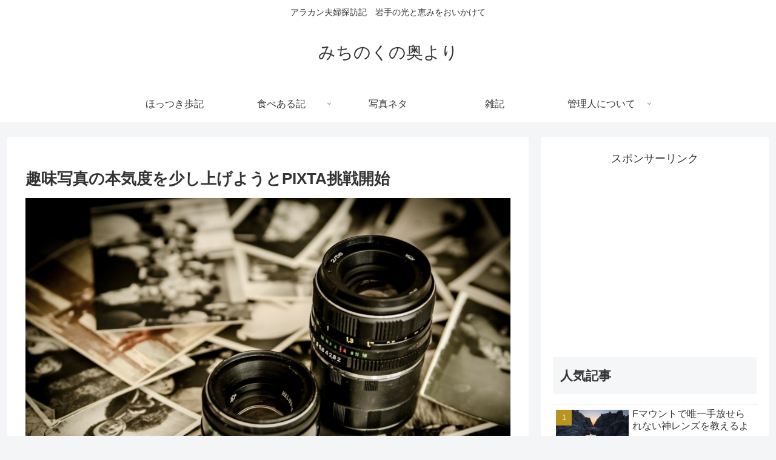

--- FILE ---
content_type: text/html; charset=utf-8
request_url: https://www.google.com/recaptcha/api2/aframe
body_size: -85
content:
<!DOCTYPE HTML><html><head><meta http-equiv="content-type" content="text/html; charset=UTF-8"></head><body><script nonce="K-JWZWUImnwhrb7sND88UQ">/** Anti-fraud and anti-abuse applications only. See google.com/recaptcha */ try{var clients={'sodar':'https://pagead2.googlesyndication.com/pagead/sodar?'};window.addEventListener("message",function(a){try{if(a.source===window.parent){var b=JSON.parse(a.data);var c=clients[b['id']];if(c){var d=document.createElement('img');d.src=c+b['params']+'&rc='+(localStorage.getItem("rc::a")?sessionStorage.getItem("rc::b"):"");window.document.body.appendChild(d);sessionStorage.setItem("rc::e",parseInt(sessionStorage.getItem("rc::e")||0)+1);localStorage.setItem("rc::h",'1769473076017');}}}catch(b){}});window.parent.postMessage("_grecaptcha_ready", "*");}catch(b){}</script></body></html>